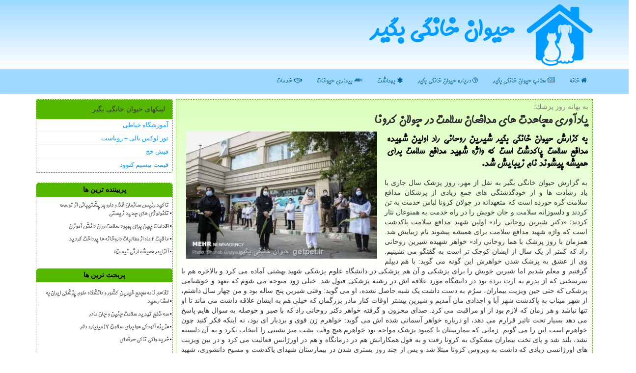

--- FILE ---
content_type: text/html; charset=utf-8
request_url: https://www.getpet.ir/news82732/%DB%8C%D8%A7%D8%AF%D8%A2%D9%88%D8%B1%DB%8C-%D9%85%D8%AC%D8%A7%D9%87%D8%AF%D8%AA-%D9%87%D8%A7%DB%8C-%D9%85%D8%AF%D8%A7%D9%81%D8%B9%D8%A7%D9%86-%D8%B3%D9%84%D8%A7%D9%85%D8%AA-%D8%AF%D8%B1-%D8%AC%D9%88%D9%84%D8%A7%D9%86-%D9%83%D8%B1%D9%88%D9%86%D8%A7
body_size: 16330
content:


<!DOCTYPE html>

<html xmlns="http://www.w3.org/1999/xhtml" dir="rtl" lang="fa">
<head><meta property="og:site_name" content="حیوان خانگی بگیر" /><meta charset="utf-8" /><meta http-equiv="X-UA-Compatible" content="IE=edge" /><meta name="viewport" content="width=device-width, initial-scale=1" /><title>
	یادآوری مجاهدت های مدافعان سلامت در جولان كرونا
</title><link href="/css/getpet.css" rel="stylesheet" />
    <meta property="og:type" content="article" />
    <meta name="twitter:card" content="summary_large_image"/>
    <meta name="twitter:site" content="@getpetir"/>
    <meta name="twitter:creator" content="@getpetir"/>
<meta name="og:image" content="https://www.getpet.ir/images/News/9906/getpet_irB-82732.jpg" /><meta name="og:title" content="یادآوری مجاهدت های مدافعان سلامت در جولان كرونا" /><meta name="og:description" content="به گزارش حیوان خانگی بگیر شیرین روحانی راد اولین شهیده مدافع سلامت پاكدشت است كه واژه شهید مدافع سلامت برای همیشه پیشوند نام زیبایش شد. : #حیوان_خانگی_بگیر , #آب, #آسمان, #بیماری, #پزشك" /><meta name="twitter:title" content="یادآوری مجاهدت های مدافعان سلامت در جولان كرونا" /><meta name="twitter:image" content="https://www.getpet.ir/images/News/9906/getpet_irB-82732.jpg" /><meta name="twitter:description" content="به گزارش حیوان خانگی بگیر شیرین روحانی راد اولین شهیده مدافع سلامت پاكدشت است كه واژه شهید مدافع سلامت برای همیشه پیشوند نام زیبایش شد. : #حیوان_خانگی_بگیر , #آب, #آسمان, #بیماری, #پزشك" /><link rel="canonical" href="https://www.getpet.ir/news82732/یادآوری-مجاهدت-های-مدافعان-سلامت-در-جولان-كرونا" /><meta name="description" content="به گزارش حیوان خانگی بگیر شیرین روحانی راد اولین شهیده مدافع سلامت پاكدشت است كه واژه شهید مدافع سلامت برای همیشه پیشوند نام زیبایش شد. | حیوان خانگی بگیر | getpet.ir" /><meta name="keywords" content="یادآوری مجاهدت های مدافعان سلامت در جولان كرونا, یادآوری, مجاهدت, های, مدافعان, سلامت, در, جولان, كرونا, آب, آسمان, بیماری, پزشك, حیوان خانگی بگیر, getpet.ir" /></head>
<body>
    <form method="post" action="./یادآوری-مجاهدت-های-مدافعان-سلامت-در-جولان-كرونا" id="form1">
<div class="aspNetHidden">
<input type="hidden" name="__EVENTTARGET" id="__EVENTTARGET" value="" />
<input type="hidden" name="__EVENTARGUMENT" id="__EVENTARGUMENT" value="" />

</div>

<script type="text/javascript">
//<![CDATA[
var theForm = document.forms['form1'];
if (!theForm) {
    theForm = document.form1;
}
function __doPostBack(eventTarget, eventArgument) {
    if (!theForm.onsubmit || (theForm.onsubmit() != false)) {
        theForm.__EVENTTARGET.value = eventTarget;
        theForm.__EVENTARGUMENT.value = eventArgument;
        theForm.submit();
    }
}
//]]>
</script>


<script src="/WebResource.axd?d=pynGkmcFUV13He1Qd6_TZHnPC5ZIAZC7yy4c8EpkAtivE1GTgzx5GH16prcyUxHBq1_ZXYqZXKH1oNnl7-w-SA2&amp;t=638901662248157332" type="text/javascript"></script>


<script src="/ScriptResource.axd?d=D9drwtSJ4hBA6O8UhT6CQjULBikkzlYcib48Vro7H22A0Epa7y2gfC3dMP31DiBHjLHcbB9amDaVWRw3kVmyl5f-3yTQf2FpaWE_EA4k2UOLJyQ4KXJMmJ-IZcPHmjDbk-JUWZFYXILib-aEZ2Ope-ogzKF4LaOEukH6SSdStuQ1&amp;t=5c0e0825" type="text/javascript"></script>
<script type="text/javascript">
//<![CDATA[
if (typeof(Sys) === 'undefined') throw new Error('ASP.NET Ajax client-side framework failed to load.');
//]]>
</script>

<script src="/ScriptResource.axd?d=JnUc-DEDOM5KzzVKtsL1tXMqBZzHA9xGQVCh7n_tEag-5ygWepuId3y7X8QLrW6t6NYlnxSBeG3PvQ5TrAhAOmotJ4UBUzsCg0i7wB-0Wltgo4gEICQYAdwlOtlTyl0nVXrDZpN5Qa-JLOU63psC_taU6f7YdqXuMfSL-X_VzWmNfoJP9MMoceLucRQg-bFH0&amp;t=5c0e0825" type="text/javascript"></script>





    <div class="page-head">
        <div class="container">
            <div class="row">
                <div class="col-xs-12">
        <img src="/images/GetPet-Logo.png" id="WebsiteLogo" class="img-responsive" alt="حیوان خانگی بگیر" title="حیوان خانگی بگیر" />
        <b id="WebsiteTitle"><a href='/'>حیوان خانگی بگیر</a></b>
                </div>
            </div>
        </div>
    </div>
<nav class="navbar navbar-default">
      <button type="button" class="navbar-toggle collapsed" data-toggle="collapse" data-target="#mobmenuc" aria-expanded="false">
        <span class="sr-only">منو</span>
        <i class="fa fa-bars"></i>
      </button>
    <div id="mobmenuc" class="collapse navbar-collapse container">
      <ul id="aMainpageMenu" class="nav navbar-nav"><li><a href="/" ><i class="fa fa-home"></i> خانه</a></li><li><a href="/new"><i class="fa fa-newspaper-o"></i> مطالب حیوان خانگی بگیر</a></li><li><a href="/about"><i class="fa fa-question-circle-o"></i> درباره حیوان خانگی بگیر</a></li><li><a href="/tag/بهداشت"><i class="fa fa-asterisk"></i> بهداشت</a></li><li><a href="/tag/بیماری"><i class="fa fa-audio-description"></i> بیماری حیوانات</a></li><li><a href="/tag/خدمات"><i class="fa fa-handshake-o"></i> خدمات</a></li></ul>
    </div>
</nav>
        <div class="container">
            
    <div class="col-lg-9 col-md-8 col-sm-7 p3">
        <article class="divnewscontr" itemscope="" itemtype="https://schema.org/NewsArticle">
        <span id="ContentPlaceHolder1_lblPreTitle" itemprop="alternativeHeadline"><span style='color:gray; padding-right:3px;'>به بهانه روز پزشك؛</span></span>
        <h1 id="ContentPlaceHolder1_newsheadline" class="newsheadline" itemprop="name">یادآوری مجاهدت های مدافعان سلامت در جولان كرونا</h1>
        <img src="/images/News/9906/getpet_irB-82732.jpg" id="ContentPlaceHolder1_imgNews" itemprop="image" alt="یادآوری مجاهدت های مدافعان سلامت در جولان كرونا" title="یادآوری مجاهدت های مدافعان سلامت در جولان كرونا" class="img-responsive col-sm-6 col-xs-12 pull-left" />
        <p id="ContentPlaceHolder1_descriptionNews" itemprop="description" class="col-sm-6 col-xs-12 text-justify p5 descriptionNews">به گزارش حیوان خانگی بگیر شیرین روحانی راد اولین شهیده مدافع سلامت پاكدشت است كه واژه شهید مدافع سلامت برای همیشه پیشوند نام زیبایش شد.</p>
        <br />
        <span id="ContentPlaceHolder1_articleBody" itemprop="articleBody" class="divfulldesc">به گزارش حیوان خانگی بگیر به نقل از مهر، روز پزشک سال جاری با یاد رشادت ها و از خودگذشتگی های جمع زیادی از پزشکان مدافع سلامت گره خورده است که متعهدانه در جولان کرونا لباس خدمت به تن کردند و دلسوزانه سلامت و جان خویش را در راه خدمت به همنوعان نثار کردند؛ «دکتر شیرین روحانی راد» اولین شهید مدافع سلامت پاکدشت است که واژه شهید مدافع سلامت برای همیشه پیشوند نام زیبایش شد. همزمان با روز پزشک با هما روحانی راد» خواهر شهیده شیرین روحانی راد که کمتر از یک سال از ایشان کوچک تر است به گفتگو می نشینیم. وی از عشق به پزشک شدن خواهرش این گونه می گوید: با هم دیپلم گرفتیم و معلم شدیم اما شیرین خویش را برای پزشکی و آن هم پزشکی در دانشگاه علوم پزشکی شهید بهشتی آماده می کرد و بالاخره هم با سرسختی که از پدرم به ارث برده بود در دانشگاه مورد علاقه اش در رشته پزشکی قبول شد. خیلی زود متوجه می شوم که تعهد و خوشنامی پزشکی که حتی حین ویزیت بیماران، سرُم به دست داشت یک شبه حاصل نشده، او می گوید: وقتی شیرین پنج ساله بود و من چهار سال داشتم، از شهر میناب به پاکدشت شهر آبا و اجدادی مان آمدیم و شیرین بیشتر اوقات کنار مادر بزرگمان که خیلی هم به ایشان علاقه داشت می ماند تا او تنها نباشد و هر زمان که لازم بود از او مراقبت می کرد. صدای محزون و گرفته خواهر دکتر روحانی راد که با صبر و حوصله به سوال هایم پاسخ می دهد بسیار تحت تاثیر قرارم می دهد، او درباره خواهر آسمانی شده اش می گوید: خواهرم زن قوی و بردبار ای بود، نه اینکه فکر کنید چون خواهرم است این را می گویم. زمانی که بیمارستان با کمبود پزشک مواجه بود خواهرم هیچ وقت پشت میز نشینی را انتخاب نکرد و به آن دلبسته نشد، بلند شد و پای تخت بیماران مشکوک به کرونا رفت و به قول همکارانش هم در درمانگاه و هم در اورژانس فعالیت می کرد و در بین ویزیت های اورژانسی زیادی که داشت به ویروس کرونا مبتلا شد و پس از چند روز بستری شدن در بیمارستان شهدای پاکدشت و مسیح دانشوری، شهید مدافع سلامت شد. او در بین جمله هایی که پیاپی با بغض ناتمام می ماند، می گوید: او برای ما خواهری مهربان و بی دریغ بوده و جای خالی اش مقرر است حالا حالاها بر دل داغدارمان چنگ بزند. فقط و فقط دل به گذشت زمان داریم و به خودمان دلداری می دهیم، جای خالی شیرینمان هیچگاه و حتی برای لحظه ای فراموش نمی گردد. <b>سال نویی که بدون شیرین تلخ شد...</b> خواهر دکتر روحانی راد با کلماتی بریده بریده از سال نو می گوید، سال نویی که بی حضور آرامش بخش خواهرش دلگیر و سخت گذشت. او می گوید: شیرین پس از سال ها برنامه ریزی کرده بود سال جاری سال نو را در خانه خود و در کنار خانواده تحویل کند، سالی که خود او کشیک های بیمارستان را شیفت بندی کرد تا لحظه تحویل سال در خانه باشد ولی اجل مهلت نداد و نه در خانه کنار خانواده بود و نه در خدمت بیماران. خواهر دکتر روحانی اعتقاد دارد که استقامت و پشتکار فرزند ارشد این خانواده در زندگی به اندازه ای بود که هیچگاه باور نمی کردند شیرین هم امکان دارد بیمار شود و از پا دربیاید. او طوری زندگی کرده بود که خانواده او را قوی ترین فرد خانواده می دانستند. در این گزارش توانستیم با خواهر کوچک تر دکتر روحانی، فهمیه روحانی راد هم گفتگو نماییم، او می گوید: چند روز از بیماری شیرین گذشته بود و حتی ما خبر نداشتیم وی در بیمارستان بستری است، یعنی مدام با هم در تماس بودیم ولی به جهت اینکه نگران نشویم و مبادا برای مراقبت او برویم و یا احیاناً بیمار شویم چیزی به ما نمی گفت و امروز بیشترین تصویری که در ذهنمان مانده یاد و خاطره سرسختی ها و مبارزه خواهرم با مشکلات زندگی است. <b>شبانه روز در بیمارستان می مانم تا سال نو کنار شما باشم</b> خانواده دکتر روحانی راد با این که بیشتر از پنج ماه از رفتن عزیزشان می گذرد ولی همچنان بی قرارند و یاد و خاطره سخت کوشی های وی آتش به دلشان می اندازد، خواهر کوچک تر دکتر روحانی راد می گوید: خواهرم در آخرین صحبت هایش گفته بود «شبانه روز در بیمارستان می مانم که تحویل سال نو بتوانم کنار شما باشم» ما هم دلمان را به این وعده خوش کرده بودیم. نمی دانستیم روز ۲۸ اسفند ساعت ۵: ۲۰ دقیقه بامداد شیرین زندگی مان برای همیشه از این دنیا می رود. با همه این ها ما چطور باید می فهمیدیم که خواهرمان دارد با مرگ دست وپنجه نرم می کند؟ وقتی به من اطلاع دادند که خواهرم را به بیمارستان مسیح دانشوری انتقال داده اند دیگر کار از کار گذشته بود. خواهرم از میان ما پر کشید و ما هنوز امید به بازگشتش داشتیم. او رفت و حسرت یک مرتبه دیگر دیدنش را بر دلمان گذاشت.<br/><br/></span>
        
                    <meta content="https://www.getpet.ir/news82732/یادآوری-مجاهدت-های-مدافعان-سلامت-در-جولان-كرونا">
                    <meta itemprop="image" content="https://www.getpet.ir/images/News/9906/getpet_irB-82732.jpg">
                    <meta itemprop="author" content="حیوان خانگی بگیر">
                    <div id="divnewsdetails">
                            <div class="col-sm-6 p5">
                                <i class="fa fa-calendar-plus-o" title="تاریخ انتشار"></i><span id="pubDate">1399/06/01</span>
                                <div class="divmid pltab">
                                    <i class="fa fa-clock-o" title="زمان انتشار"></i><span id="pubTime">22:36:30</span>
                                </div>
                            </div>
                            <div class="col-sm-3 col-xs-6 p5">
                                <i class="fa fa-star-o" title="امتیاز"></i><span id="ratingValue">5.0</span> / <span>5</span>
                            </div>
                            <div class="col-sm-3 col-xs-6 p5">
                                <i class="fa fa-eye" title="بازدید"></i><span id="ratingCount">1887</span>
                            </div>
                        <div class="clearfix"></div>
	<script type="application/ld+json">
		{"@context": "https://schema.org/", "@type": "CreativeWorkSeries",
		"name": "یادآوری مجاهدت های مدافعان سلامت در جولان كرونا", "aggregateRating": {
		"@type": "AggregateRating", "ratingValue": "5.0","worstRating": "0",
		"bestRating": "5", "ratingCount": "1887"}}</script>
                    </div>
            
            
            <span id="ContentPlaceHolder1_metaPublishdate"><meta itemprop="datePublished" content="2020-8-22"></span>
      <div id="divtags">
        <span id="ContentPlaceHolder1_lblTags"><i class='fa fa-tags'></i> تگهای خبر: <a href='/tag/آب' target='_blank'>آب</a> ,  <a href='/tag/آسمان' target='_blank'>آسمان</a> ,  <a href='/tag/بیماری' target='_blank'>بیماری</a> ,  <a href='/tag/پزشك' target='_blank'>پزشك</a></span>
            <script type="text/javascript">
//<![CDATA[
Sys.WebForms.PageRequestManager._initialize('ctl00$ContentPlaceHolder1$ScriptManager1', 'form1', ['tctl00$ContentPlaceHolder1$UpdatePanel2','ContentPlaceHolder1_UpdatePanel2','tctl00$ContentPlaceHolder1$UpdatePanel1','ContentPlaceHolder1_UpdatePanel1'], [], [], 90, 'ctl00');
//]]>
</script>

        </div>
            <div id="ContentPlaceHolder1_UpdateProgress2" style="display:none;">
	
                    <div class="divajax" title="چند لحظه صبر کنید"><i class="fa fa-spinner fa-lg fa-refresh"></i></div>
                
</div>
        <div id="ContentPlaceHolder1_UpdatePanel2">
	
                <div class="clearfix"></div>
                <div id="divdoyoulikeit">
                    <div class="col-sm-6 p5">
                    <div class="divmid"><i class="fa fa-hand-o-left"></i> این مطلب را می پسندید؟</div>
                    <div class="divmid pltabs">
                        <a id="ContentPlaceHolder1_IBLike" title="بله، می پسندم" class="btn btn-sm btn-default" href="javascript:__doPostBack(&#39;ctl00$ContentPlaceHolder1$IBLike&#39;,&#39;&#39;)"><i class="fa fa-thumbs-o-up"></i></a></div>
                    <div class="divmid pltab">
                        <span id="ContentPlaceHolder1_lblScorePlus" title="یک نفر این مطلب را پسندیده است" class="fontsmaller cgray">(1)</span>
                    </div>
                    <div class="divmid">
                        <a id="ContentPlaceHolder1_IBDisLike" title="خیر، نمی پسندم" class="btn btn-sm btn-default" href="javascript:__doPostBack(&#39;ctl00$ContentPlaceHolder1$IBDisLike&#39;,&#39;&#39;)"><i class="fa fa-thumbs-o-down"></i></a></div>
                     <div class="divmid">
                        <span id="ContentPlaceHolder1_lblScoreMinus" title="هنوز شخصی به این مطلب رای منفی نداده است" class="fontsmaller cgray">(0)</span>
                    </div>
                    </div>
                    <div class="col-sm-6 p5 mshare text-left">
                        <a href="tg://msg?text=یادآوری مجاهدت های مدافعان سلامت در جولان كرونا  https://www.getpet.ir/news82732/%DB%8C%D8%A7%D8%AF%D8%A2%D9%88%D8%B1%DB%8C-%D9%85%D8%AC%D8%A7%D9%87%D8%AF%D8%AA-%D9%87%D8%A7%DB%8C-%D9%85%D8%AF%D8%A7%D9%81%D8%B9%D8%A7%D9%86-%D8%B3%D9%84%D8%A7%D9%85%D8%AA-%D8%AF%D8%B1-%D8%AC%D9%88%D9%84%D8%A7%D9%86-%D9%83%D8%B1%D9%88%D9%86%D8%A7" id="ContentPlaceHolder1_aae" class="maae" target="_blank" rel="nofollow" title="اشتراک این مطلب در تلگرام"><span class="fa-stack"><i class="fa fa-circle fa-stack-2x clgray"></i><i class="fa fa-paper-plane-o fa-stack-1x cwhite"></i></span></a>
                        <a href="http://www.facebook.com/sharer.php?u=https://www.getpet.ir/news82732/%DB%8C%D8%A7%D8%AF%D8%A2%D9%88%D8%B1%DB%8C-%D9%85%D8%AC%D8%A7%D9%87%D8%AF%D8%AA-%D9%87%D8%A7%DB%8C-%D9%85%D8%AF%D8%A7%D9%81%D8%B9%D8%A7%D9%86-%D8%B3%D9%84%D8%A7%D9%85%D8%AA-%D8%AF%D8%B1-%D8%AC%D9%88%D9%84%D8%A7%D9%86-%D9%83%D8%B1%D9%88%D9%86%D8%A7" id="ContentPlaceHolder1_aaf" class="maaf" target="_blank" rel="nofollow" title="اشتراک این مطلب در فیسبوک"><span class="fa-stack"><i class="fa fa-circle fa-stack-2x clgray"></i><i class="fa fa-facebook-f fa-stack-1x cwhite"></i></span></a>
                        <a href="http://twitter.com/share?url=https://www.getpet.ir/news82732/%DB%8C%D8%A7%D8%AF%D8%A2%D9%88%D8%B1%DB%8C-%D9%85%D8%AC%D8%A7%D9%87%D8%AF%D8%AA-%D9%87%D8%A7%DB%8C-%D9%85%D8%AF%D8%A7%D9%81%D8%B9%D8%A7%D9%86-%D8%B3%D9%84%D8%A7%D9%85%D8%AA-%D8%AF%D8%B1-%D8%AC%D9%88%D9%84%D8%A7%D9%86-%D9%83%D8%B1%D9%88%D9%86%D8%A7&text=یادآوری مجاهدت های مدافعان سلامت در جولان كرونا" id="ContentPlaceHolder1_aat" class="maat" target="_blank" rel="nofollow" title="اشتراک این مطلب در اکس-توئیتر"><span class="fa-stack"><i class="fa fa-circle fa-stack-2x clgray"></i><i class="fa fa-twitter fa-stack-1x cwhite"></i></span></a>
                        <a href="/rss/" id="ContentPlaceHolder1_aar" class="maar" target="_blank" title="اشتراک مطالب به وسیله فید rss"><span class="fa-stack"><i class="fa fa-circle fa-stack-2x clgray"></i><i class="fa fa-rss fa-stack-1x cwhite"></i></span></a>
                    </div>
               </div>
                <div class="clearfix"></div>
                <br />
                
                
                    
            
</div>
       <div class="newsothertitles">
            <span class="glyphicon glyphicon-time"></span> تازه ترین مطالب مرتبط
        </div>
        <div class="hasA">
            
            <ul class="ulrelated">
                    <li><a href='/news119546/تفاهم-نامه-مجمع-خیرین-کشور-و-دانشگاه-علوم-پزشکی-ایران-به-امضا-رسید' title='1404/10/18  15:21:44' class="aothertitles">تفاهم نامه مجمع خیرین کشور و دانشگاه علوم پزشکی ایران به امضا رسید</a></li>
                
                    <li><a href='/news119535/سه-ضلع-تهدید-سلامت-جنین-و-جان-مادر' title='1404/10/17  09:36:26' class="aothertitles">سه ضلع تهدید سلامت جنین و جان مادر</a></li>
                
                    <li><a href='/news119516/یک-سفارش-برای-جوان-نگه-داشتن-مغز' title='1404/10/15  10:40:18' class="aothertitles">یک سفارش برای جوان نگه داشتن مغز</a></li>
                
                    <li><a href='/news119490/بهداشت-دست-و-واکسیناسیون-سپر-جلوگیری-از-آنفلوآنزا' title='1404/10/12  15:09:17' class="aothertitles">بهداشت دست و واکسیناسیون سپر جلوگیری از آنفلوآنزا</a></li>
                </ul>
        </div>
       <div class="newsothertitles">
            <i class="fa fa-comments-o"></i> نظرات بینندگان در مورد این مطلب
        </div>
            <div class="text-right p5">
                
                
            </div>
        <div id="divycommenttitle">
            <i class="fa fa-smile-o fa-lg"></i> لطفا شما هم <span class="hidden-xs">در مورد این مطلب</span> نظر دهید
        </div>
        <div class="clearfix"></div>
        <div id="divycomment">
            <div id="ContentPlaceHolder1_UpdatePanel1">
	
                <div class="col-sm-6 col-xs-12 p5">
                    <div class="input-group">
                        <div class="input-group-addon">
                            <i class="fa fa-user-circle-o"></i>
                        </div>
                        <input name="ctl00$ContentPlaceHolder1$txtName" type="text" id="ContentPlaceHolder1_txtName" class="form-control" placeholder="نام" />
                    </div>

                </div>
                <div class="col-sm-6 col-xs-12 p5">
                    <div class="input-group">
                        <div class="input-group-addon">
                            <i class="fa fa-at"></i>
                        </div>
                    <input name="ctl00$ContentPlaceHolder1$txtEmail" type="text" id="ContentPlaceHolder1_txtEmail" class="form-control" placeholder="ایمیل" />
                    </div>
                </div>
                <div class="clearfix"></div>
                <div class="col-xs-12 p5">
                    <div class="input-group">
                        <div class="input-group-addon">
                            <i class="fa fa-align-right"></i>
                        </div>
                    <textarea name="ctl00$ContentPlaceHolder1$txtMatn" rows="4" cols="20" id="ContentPlaceHolder1_txtMatn" class="form-control">
</textarea></div>
                    </div>

                <div class="clearfix"></div>
                    <div class="col-sm-3 col-xs-4 p5" title="سوال امنیتی برای تشخیص اینکه شما ربات نیستید">
                    <div class="input-group">
                        <div class="input-group-addon">
                            <i class="fa fa-question-circle-o"></i>
                        </div>
                    <input name="ctl00$ContentPlaceHolder1$txtCaptcha" type="text" maxlength="2" id="ContentPlaceHolder1_txtCaptcha" class="form-control" /></div>
                    </div>

                    <div class="col-sm-8 col-xs-5 text-right text-info p85" title="سوال امنیتی برای تشخیص اینکه شما ربات نیستید"><span id="ContentPlaceHolder1_lblCaptcha"> = ۵ بعلاوه ۲</span></div>
                <div class="clearfix"></div>
                <div class="col-xs-12 p5">
                    <div class="divmid">
                        <a id="ContentPlaceHolder1_btnSendComment" class="btn btn-info btn-sm" href="javascript:__doPostBack(&#39;ctl00$ContentPlaceHolder1$btnSendComment&#39;,&#39;&#39;)">نظرتان را بفرستید</a></div>
                    <div class="divmid"><span id="ContentPlaceHolder1_lblMSGComment"></span></div>
                    
                    
                    
                </div>
                
</div>
            <div id="ContentPlaceHolder1_UpdateProgress1" style="display:none;">
	
                    <div class="p5"><i class="fa fa-spinner fa-refresh fa-lg"></i></div>
                
</div>
        </div>
            <div class="clearfix"></div>
        </article>
    </div>
    <div class="col-lg-3 col-md-4 col-sm-5 p3">
            <div id="ContentPlaceHolder1_getpetDoo" class="panel panel-default">
                <div id="ContentPlaceHolder1_divLinksTitle" class="panel-heading">لینکهای حیوان خانگی بگیر</div>
                <div class="panel-body divlinks">
                    
                    
                    
                            <a title='آموزش خیاطی ترمه سرا' href='https://www.termehsara.com/' target="_blank">آموزشگاه خیاطی</a>
                        
                            <a title='تور لوکس بالی – رویاست' href='https://royast.net/tours/تور-بالی/' target="_blank">تور لوکس بالی – رویاست</a>
                        
                            <a title='فیش حج' href='https://www.xn--rgbbu5cx6b.com' target="_blank">فیش حج</a>
                        
                            <a title='قیمت بیسیم کنوود' href='https://rahabisim.com/category/محصولات/بیسیم-کنوود/' target="_blank">قیمت بیسیم کنوود</a>
                        
                </div>
            </div>
    <div class="getpet-Lefty">
                            <div>
                            
                            
                            
                            </div>
                            <div>
                            <div class="lefttitles" id="dtMostVisited"><b><span id="pMostVisited"><i class="fa fa-plus-square-o"></i></span>پربیننده ترین ها</b></div>
                            
                                <ul id="uMostVisited">
                                    
                                            <li><a href='/news119003/تاکید-رئیس-سازمان-غذا-و-دارو-بر-پشتیبانی-از-توسعه-تکنولوژی-های-جدید-زیستی' title='1404/08/17  10:10:44'>تاکید رئیس سازمان غذا و دارو بر پشتیبانی از توسعه تکنولوژی های جدید زیستی</a></li>
                                        
                                            <li><a href='/news119048/اقدامات-چین-برای-بهبود-سلامت-روان-دانش-آموزان' title='1404/08/22  09:44:20'>اقدامات چین برای بهبود سلامت روان دانش آموزان</a></li>
                                        
                                            <li><a href='/news119030/عاقبت-۲-ماه-از-مطالبات-داروخانه-ها-پرداخت-گردید' title='1404/08/20  10:42:01'>عاقبت ۲ ماه از مطالبات داروخانه ها پرداخت گردید</a></li>
                                        
                                            <li><a href='/news118981/آلزایمر-همیشه-ارثی-نیست' title='1404/08/14  13:31:46'>آلزایمر همیشه ارثی نیست!</a></li>
                                        
                                </ul>
                                <br />
                            </div>
                            <div>
                            <div class="lefttitles" id="dtMostDiscussion"><b><span id="pMostDiscussion"><i class="fa fa-plus-square-o"></i></span>پربحث ترین ها</b></div>
                            
                                <ul id="uMostDiscussion">
                                    
                                            <li><a href='/news119546/تفاهم-نامه-مجمع-خیرین-کشور-و-دانشگاه-علوم-پزشکی-ایران-به-امضا-رسید' title='1404/10/18  15:21:44'>تفاهم نامه مجمع خیرین کشور و دانشگاه علوم پزشکی ایران به امضا رسید</a></li>
                                        
                                            <li><a href='/news119535/سه-ضلع-تهدید-سلامت-جنین-و-جان-مادر' title='1404/10/17  09:36:26'>سه ضلع تهدید سلامت جنین و جان مادر</a></li>
                                        
                                            <li><a href='/news119527/هزینه-آلودگی-هوا-برای-سلامت-۱۷-میلیارد-دلار' title='1404/10/16  12:36:50'>هزینه آلودگی هوا برای سلامت ۱۷ میلیارد دلار</a></li>
                                        
                                            <li><a href='/news119524/خرید-واکی-تاکی-حرفه-ای' title='1404/10/15  16:05:21'>خرید واکی تاکی حرفه ای</a></li>
                                        
                                </ul>
                                <br />
                            </div>
                            <div>
                            <div class="lefttitles" id="dtMostNews"><b><span id="pMostNews"><i class="fa fa-plus-square-o"></i></span>جدیدترین ها</b></div>
                            
                                <ul id="uMostNews">
                                    
                                            <li><a href='/news119546/تفاهم-نامه-مجمع-خیرین-کشور-و-دانشگاه-علوم-پزشکی-ایران-به-امضا-رسید' title='1404/10/18  15:21:44'>تفاهم نامه مجمع خیرین کشور و دانشگاه علوم پزشکی ایران به امضا رسید</a></li>
                                        
                                            <li><a href='/news119535/سه-ضلع-تهدید-سلامت-جنین-و-جان-مادر' title='1404/10/17  09:36:26'>سه ضلع تهدید سلامت جنین و جان مادر</a></li>
                                        
                                            <li><a href='/news119527/هزینه-آلودگی-هوا-برای-سلامت-۱۷-میلیارد-دلار' title='1404/10/16  12:36:50'>هزینه آلودگی هوا برای سلامت ۱۷ میلیارد دلار</a></li>
                                        
                                            <li><a href='/news119524/خرید-واکی-تاکی-حرفه-ای' title='1404/10/15  16:05:21'>خرید واکی تاکی حرفه ای</a></li>
                                        
                                            <li><a href='/news119516/یک-سفارش-برای-جوان-نگه-داشتن-مغز' title='1404/10/15  10:40:18'>یک سفارش برای جوان نگه داشتن مغز</a></li>
                                        
                                            <li><a href='/news119508/در-ماه-یک-روز-دورکاری-تشویقی-برای-بانوان-درنظر-گرفته-شود' title='1404/10/14  13:02:42'>در ماه یک روز دورکاری تشویقی برای بانوان درنظر گرفته شود</a></li>
                                        
                                            <li><a href='/news119495/29-نفر-از-معتکفان-در-مسجد-امام-جعفرصادق-زنجان-گرفتار-مسمومیت-شدند' title='1404/10/13  14:36:23'>29 نفر از معتکفان در مسجد امام جعفرصادق زنجان گرفتار مسمومیت شدند</a></li>
                                        
                                            <li><a href='/news119490/بهداشت-دست-و-واکسیناسیون-سپر-جلوگیری-از-آنفلوآنزا' title='1404/10/12  15:09:17'>بهداشت دست و واکسیناسیون سپر جلوگیری از آنفلوآنزا</a></li>
                                        
                                            <li><a href='/news119478/هشدار-نسبت-به-تبعات-مصرف-داروهای-تاریخ-منقضی' title='1404/10/12  04:45:22'>هشدار نسبت به تبعات مصرف داروهای تاریخ منقضی</a></li>
                                        
                                            <li><a href='/news119470/قیمت-داروهای-ضروری-زیر-پوشش-بیمه-ثابت-می-ماند' title='1404/10/10  13:35:50'>قیمت داروهای ضروری زیر پوشش بیمه ثابت می ماند</a></li>
                                        
                                </ul>
                                <br />
                            </div>
    </div>

            <img class="img-responsive" alt="حیوان خانگی GetPet" title="حیوان خانگی بگیر GetPet" src="/images/GetPet-LLL3.png" />

            <div class="panel panel-default">
                <div id="ContentPlaceHolder1_divTagsTitle" class="panel-heading">تگهای حیوان خانگی بگیر</div>
                <div class="panel-body divtags">
                    
                    
                            <a class='fontmedium' href='/tag/بهداشت' target="_blank">بهداشت </a>
                        
                            <a class='fontmedium' href='/tag/آب' target="_blank">آب </a>
                        
                            <a class='fontmedium' href='/tag/بیماری' target="_blank">بیماری </a>
                        
                            <a class='fontmedium' href='/tag/پزشك' target="_blank">پزشك </a>
                        
                            <a class='fontmedium' href='/tag/رپورتاژ' target="_blank">رپورتاژ </a>
                        
                            <a class='fontmedium' href='/tag/آموزش' target="_blank">آموزش </a>
                        
                            <a class='fontmedium' href='/tag/تولید' target="_blank">تولید </a>
                        
                            <a class='fontmedium' href='/tag/خدمات' target="_blank">خدمات </a>
                        
                </div>
            </div>
    </div>
    <div class="clearfix"></div>
    <div id="difooter">
        
        <div class="col-sm-4">
        </div>
        <div class="col-sm-4 p5">
            <a href="/new/"><i class="fa fa-newspaper-o"></i> صفحه اخبار حیوان خانگی</a>
        </div>
        <div class="col-sm-4 p5 text-left">
            <a href="/"><i class="fa fa-reply"></i> بازگشت به صفحه اصلی</a>
        </div>
        <div class="clearfix"></div>
        </div>











            <div id="divtoppage"><a href="#top" title="بالای صفحه"><i class="fa fa-arrow-up fa-2x"></i></a></div>
        </div>
            <div class="hidden-xs text-center">
                        <img src="/images/GetPet-Bot.png" class="img-responsive img_center" alt="حیوان خانگی" title="حیوان خانگی" />
            </div>
        <div id="divfoot">
            <div class="container">
                <div class="row">
                    <div id="divfootr" class="col-lg-7 col-md-6">
                        <div id="divWebFooterDesc" class="bgo p3"><h3>حیوان خانگی بگیر</h3><br/><p>واگذاری حیوانات خانگی</p><p>حیوان خانگی بگیر، فرصتی برای عشق و محبت</p></div>
                        <div id="divCopyRights" class="p3 bgo"><i class='fa fa-copyright'></i> getpet.ir - مالکیت محتوا و شکل سایت حیوان خانگی بگیر محفوظ است</div>
                    </div>
                    <div id="divfootl" class="col-lg-5 col-md-6 p3">
                        <div id="divfooterpages" class="col-xs-12 p3 bgo"><i class='fa fa-folder-open-o'></i> صفحات حیوان خانگی بگیر</div>
                        <div class="divfootl2 col-xs-12">
                            <a title="تماس با حیوان خانگی بگیر" href="/about">درباره ما</a><a title="بک لینک" href="https://www.linkbegir.com/backlink">بک لینک در حیوان خانگی بگیر</a><a title="رپورتاژ" href="/advert">رپورتاژ در حیوان خانگی بگیر</a><a href="/new">آرشیو حیوان خانگی بگیر</a>
                        </div>
                    </div>
                </div>

            </div>
        </div>
        <script src="/js/JQ_BT.js"></script>
        

    
<div class="aspNetHidden">

	<input type="hidden" name="__VIEWSTATEGENERATOR" id="__VIEWSTATEGENERATOR" value="B953A919" />
	<input type="hidden" name="__VIEWSTATEENCRYPTED" id="__VIEWSTATEENCRYPTED" value="" />
	<input type="hidden" name="__EVENTVALIDATION" id="__EVENTVALIDATION" value="Ta4BXrKGKP+WPZ5H52YVlwtJgxPc6i9zjbbnRNLahijrL30F4sJsbIUkWUzljN0yIEKPpcXlUT0yIpVW2h4ZXuvA1dKHWJj4i2b5M3/YPvNwQxwVkl9baxbRCc6ikD7nXLiLoDcccuJZWqKi9O6wU5EVYtSCS5yTGBpOcG4i3ybDEk0Ch1xDF6W3h+/5UfqH++hChssD9StiFUdgQdt8zi7SVOpEOnlapstuOtq9lYA+r4rDvlSL0sXcEjXnKoun" />
</div>

<script type="text/javascript">
//<![CDATA[
Sys.Application.add_init(function() {
    $create(Sys.UI._UpdateProgress, {"associatedUpdatePanelId":"ContentPlaceHolder1_UpdatePanel2","displayAfter":10,"dynamicLayout":true}, null, null, $get("ContentPlaceHolder1_UpdateProgress2"));
});
Sys.Application.add_init(function() {
    $create(Sys.UI._UpdateProgress, {"associatedUpdatePanelId":"ContentPlaceHolder1_UpdatePanel1","displayAfter":500,"dynamicLayout":true}, null, null, $get("ContentPlaceHolder1_UpdateProgress1"));
});
//]]>
</script>
<input type="hidden" name="__VIEWSTATE" id="__VIEWSTATE" value="M/FQgOG24DrpYTr6/zPk+frZloQTfksg1fOr2vIRACnZezn5lx5GmLORAOm6BQNh0jvX4FsaFNmSpX4PMRfk7OXP4tYI927N6Xff8Wy23oKRA/nedophaGD8lHB4E88Szm09MbQPbD5VxiiiEKfIO77Vm51+jGBKRMC/IXc0ZX726xbsTu1l9mGRybwR2tU30Gh0JyftjhtWDjr8gHVJel1yrom8YgGwVbZXTe2m44MksAVxdn9xhX8s6mJ7WOUHvvKJ7yg6UBpXHLeXQRfur+/lwb4pUHpyeDxx+KgDzPrCSHtMbrOpVf/RgXRBtZ/DQNJiwl15dNplDdO+/ULNzMkbMkuAaiyF1OHaoHBiZeWBnYeLEOTV3drQNuu4ysmxZ2EgLjtJ1rP9yOsViGt822+D1lW2j8uQpjfHxlMrTmIeoamK+NYX9qZtSePG8ZDwo7o42rKNY1eTcSL7vyElldDOImfgc70BQIFRpnVkqVIF7ZT0zN9X5v6G/gZbE97j6wFsBrLTdJjqTaccLGLwAbLey3EOiGj+c1md6lueaw8XUIbnF+manLRVnSkuXZklwKvdMIbx12ltuLNJHLAvgAigd3fZYzjJ3lNiQlmSG+bTx65vvLBADP72/TnN/HVr9Tj6nfBIHLntGStDnclauRbfki/Ll7SwDor3/oA6QiiB7hUEv1IUp+0ddRwIAQilVriZ4sWm6ySGICT5+lnznSULGvtBWGtaEoBHQRi7iOe0qJM6pFRbkGvnQIG/Xqsvp9z2SgyEjMZsDrfE8j7hMhaYkwujvo0sygQiYYF/9XJ9VacfwH1zRIdpkJgEO7hW5IY20/YuIm5uv+eFEeNBMmwdUYvDKNW+A2E016rxDyQrwnQOU7PzYLCxWdMJO4JnlU2ST3PXa07votKMU61Xi1UbpIfteuqkGLUMqSTRJRJeVrCCdM1ceV/8BLEi3AgRjBJtgpLUuk2/LngPQ+IzBsA8zjBnpyG/ZmPGQlNrZ+o6hD9vmCRVFDk6Oi0NUbsKl1ZvVIQW6vV0WWPq68HpuaPpXmGS5POwZioQMUHAfCQBxUeG9yCwjIztkU22obA3O+3JaSRvpr5/fV33USwEWFF7AOaN1IeHJ85IM5YR6hyhlYtHakO1W6Ot/ZYJlCHC+U591ClD96ql8vVdk7o1/SiaA8vmwpTdrfmKMUDs/Wjiax0/EaQ2t9qr4EsrIz+aEqazeO8fFxOdn/50fDbQbtAR/TLT4psVLofCGAzoiitAmDU6H6OkQUO4u/A9cFPJq6dfg3lMBblgpVMTAek5DsRpg/Bunrq1BsdLk+HWlx7ttXhh/i2JlJr5c8Rn9HzcN+OnWIeUirjGNPzmX9CujNdpuCVkbXBxQ8Mcg/8AjU0vKoU7YeL45x4kSZoDPfuu+bvLva55dec/cGuCTUd9T5LjBMmqq1zRN8Yz4/Ss6UlR4tvEbJdKdSHwg3K5UAqeV+s6zuxj2oY0wlI7bQ8T5AUBeYp5yIn/cYCFWJZIGwtfvqF7pvdXRbRyC58S4sAPQIUcAHyANalNIlS6RGwH4XQvD6L3D0DMtlyB2QcEiKuouaartiLkoje9v9ZYJ/3TN6olHE8+mC+fGxYIYw+MVKOfvs/Uicj3km0/DkfhqblyIG2G8OUOxjr6dlgNoCLiQ1iBlL4+iCLGsK88FK6cr7RecLjjYPIOcaDR3JY2H6v8aeVtQ1rlREdCsgyJRLU51LAgMEp7p2BUUTmdEAOf4mFA4NKa8CDKyT4pNOW+4FdRQQEJROlIjS6QpqSWIdlEUmpz1KH+vG0yA2ZYVW9ix5d2YwQt0A/1A5IOK+w128uLxLiTPnBy/M78+bCb0xu45UnKAKa0me3UPHykLCA6NfH5TBi664C99Xi7BG3DSEfg3Pjl8xufaDxCy9bW/bMKrcLimLYHcmOs/rTYbbr3HnCgNUPPBruH1DUu6cybrgcMlg+ifoiRGnyogk2i3+gWmYXE6mx+Q8LTlmLF5Hwx0dejfbkqWO+V3y90uU5ae4RcBsi3d86EL4oBgoffhLaML6ULJ/A2w6R5sjX0hdb021D6L34YnaGAP5JQt+uybLI0jAChCIjnnWA3egP0oLpADi01ULHVCrfsOkmk6ly1mnwOGf31RIl305Zc1cluKVAsYkVTu5XPao2AUtFFecM0kd87EDpKCA3KRjLVHOo/Zmxk7c5AWgxnKWPzr8H5iulNNuEdHxE8iayV3d7/m+nqWr9JvVgLcr57V3XBlYjFT1ak3g3/W6rzsaZZQrzzhLrRjyQCCMGZ0kaMPITc7PQ78C7PbLsg07TqctS7rpcdhx6KyCBhuNlVgEBYzNNOvPIEvlDdckOVvlHkrvo2wfzvt+DKR95sMDBC9ZIM2xA0fFomizkaueyL+V6kwXkFahBlGDXtlT0cZZbZIX6n8d0iGdXkaKLe+TSHIZDPqr/HeGBW3K/eFwLZSc5sY7f1em8X3Uq7Ktt4lTs/kHYez1pWwBNqy5qJHlc4yyh0mqWbH3H2fXp4ExF1DSHLZ6CXEKmmJJ4eb0sgMPZ/Vwxry/4rLGVLiTRYanihMHYaalAp5rSmXpN6mGJsw94jul+Ar0GKLKAUhTCGPto+Co8wzxlY/hTfsWOaOYGLX0dr9cJ1hHubEBL0gT1BcWk8qiFIgFkQqB0/ojPmzjxZ/1AJ3G6QfgXLAqKCtWwkRMntORCuSkeXfICvQvN1u0OV1OGUDtCZfggfCSRfWxLYvoGnz3MG7eokYoiMLoOVmJAdxVikwBVgrwKhXSHN+FWtgR0Tz0uzZt9iRhufwG/SZQtTRHxG9QcoIIwgTKlYJinFZIAWoMFvQcZFEpG5K1EaRGYRxD9hE2deSzzhW6Ueql6lkxQVgbmqN7bCg467Pt4L08sYSzBW0/PXuknWkDXZVp9DTNskVCfvBKT5bL3Ze+PFzkRwsjKP7YHEzr3px9qFt2Y1uvsn4nUsIsc8oLgK9rZVsQRT+rrMIVvhqNglbRy9YvGaGkeOa/mTXdnRPcxALTDitppoikCezxqYcZsyZKkRyremVvY4ZSR8QH4PKtqHyN3zwq9KH3Ex3Bag9xVjHVmW/IfsZaGxZfusoZ2uB3jxGW1yb91N9glDrCZbjDoWuVzPJ2EQNakc5w+HO7LUrSRCuSQ/vX3pFtJftvSACWHUv2cOeQt6e0yiEHKI4g0EsJwirZBOs/Sudu+4cBvu+MjzszCzftDPm2JH+ykVZ7kLmyzMaRwRe8ANhOk2eOE4UpI7vsUuIY9XjVzCej9Bp3+fnCeEZfcH44heK+lA6NGek9bxc8Gx3UrSLeAVNJaKsMPzTKWg+sMeU7ACC/SjeBzrU2FrH20n8chWu2UStc6WTXAwLA7axj10pmEz7ZHKeKIvOnpCjpTok851cVIRMgEZC0X3keA1VQMd4liiBnpvzV1ORZMFtuPYd+0b4YThtr3IkLkkqoChTuwqwkkN0AccLyxBBz92lrduyRlkjd9ifgE44a71zSDSbDWNvKt75hlAt7WF4P/k8nRnuvnj6l3+JG9gY3sFXzmF4Y9QFo4XZ5CML6Ef3bjIY004r9ok8eRCQg+WxBs4cZSPgl6rB4hNKvKCRPZSLlSRLnHkQ4i98SxE4nq5acRCwt5P1WN7iYsL9CGzOWV230XTm/yMcIcQ2XwkpxgP+6lJaLNZBnwOheGfbI4ljbYf7pVuQkXIJPGJ6zUv0jJsaCTZAzdrejb56orTQ119S80ZnhxYwExv4oEVfwDoF4XDlkWibLaBRKSTP46Kx2J8tDwEHlcCy3+4b5M0c2AQEdAxyrnaLC1rXd659LrjoxmcqctdLHnw/7pFCx+W8D7K0Af2ySFnE6SkDFlB33YnbIqGWj3rIreo69TT46A1VLVnsHnfjxromPdBeoeMbc8AlkwCLp2gLBlBzllwNnIxmLQ+KsvEegiqixkuru5TIwz1jl3lo709Osrb" /></form>
</body>
</html>
